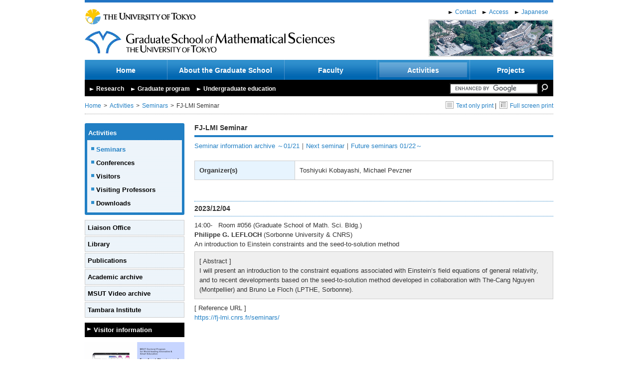

--- FILE ---
content_type: text/html
request_url: https://www.ms.u-tokyo.ac.jp/seminar/2023/sem23-208_e.html
body_size: 17312
content:
<!DOCTYPE html PUBLIC "-//W3C//DTD XHTML 1.0 Transitional//EN" "http://www.w3.org/TR/xhtml1/DTD/xhtml1-transitional.dtd">
<html xmlns="http://www.w3.org/1999/xhtml">
    <head>
        <meta http-equiv="Content-Type" content="text/html; charset=UTF-8" />
        <title>FJ-LMI Seminar | Graduate School of Mathematical Sciences, The University of Tokyo</title>
        <meta name="viewport" content="width=device-width, initial-scale=1.0">
        <meta name="format-detection" content="telephone=no">

        <meta http-equiv="content-style-type" content="text/css" />
        <meta http-equiv="content-script-type" content="text/javascript" />
        <link rel="stylesheet" type="text/css" href="https://www.ms.u-tokyo.ac.jp/css/import.css" media="all" />
        <script language="JavaScript" type="text/javascript" src="https://www.ms.u-tokyo.ac.jp/js/jquery-1.7.2.min.js"></script>
        <script language="JavaScript" type="text/javascript" src="https://www.ms.u-tokyo.ac.jp/js/jquery.easing.js"></script>
        <script language="JavaScript" type="text/javascript" src="https://www.ms.u-tokyo.ac.jp/js/main.js?t=202209301700"></script>

		<link rel="stylesheet" href="https://www.ms.u-tokyo.ac.jp/css/style2.css" type="text/css" title="style2" />

		<link rel="stylesheet" href="https://www.ms.u-tokyo.ac.jp/css/responsive.css?t=202209301700" type="text/css" />
		<script type="text/javascript" src="https://www.ms.u-tokyo.ac.jp/js/pulldown.js"></script>
		<script type="text/javascript" src="https://www.ms.u-tokyo.ac.jp/js/print.js"></script>
        <script type="text/x-mathjax-config">
          MathJax.Hub.Config({ tex2jax: { inlineMath: [['$','$'], ["\\(","\\)"]] } });
        </script>
        <script type="text/javascript"
          src="/MathJax/MathJax.js?config=TeX-AMS_CHTML">
        </script>
        <script src="https://unpkg.com/micromodal/dist/micromodal.min.js"></script>

    </head>

    <body>

        <div id="wrapper">
            <div id="contents">

                <div id="header">
                    <div id="utmath_logo">
                        <a href="https://www.u-tokyo.ac.jp/en/" target="_blank"><img src="https://www.ms.u-tokyo.ac.jp/img/logo_ut_en.png" alt=" The University of Tokyo" /></a><br />
						<h1><a href="https://www.ms.u-tokyo.ac.jp/index.html"><img src="https://www.ms.u-tokyo.ac.jp/img/logo_en.png" alt="Graduate School of Mathematical Sciences, The University of Tokyo" /></a></h1>
                    </div>
                    <div id="language">
                        <a href="https://www.ms.u-tokyo.ac.jp/contact_e/index_e.html">Contact</a>
						<a href="https://www.ms.u-tokyo.ac.jp/access_e/index_e.html">Access</a>
						<a href="https://www.ms.u-tokyo.ac.jp/seminar/2023/sem23-208.html">Japanese</a>
                    </div>
                    <div id="bnnr_header">
                        <script type="text/javascript" src="https://www.ms.u-tokyo.ac.jp/js/insert_banner_header.js"></script>
                        <noscript>
                        <img src="https://www.ms.u-tokyo.ac.jp/img/bnnr_header1.jpg" alt="" />
                        </noscript>

                    </div>
                    <div class="clear"></div>
                </div>

				<div id="gnavi">
					<ul>
						<li><a href="https://www.ms.u-tokyo.ac.jp/index.html" class="gnavi_en_short ">Home</a></li>
						<li><a href="https://www.ms.u-tokyo.ac.jp/summary_e/index_e.html" class="gnavi_en_long ">About the Graduate School</a>
                        
							<ul>
                                
                                
                                <li><a href="https://www.ms.u-tokyo.ac.jp/summary_e/message_e.html" class="gnavi_en_long">Message from the Dean</a></li>
                                
                                
                                
                                <li><a href="https://www.ms.u-tokyo.ac.jp/summary_e/digest_e.html" class="gnavi_en_long">Outline of the Graduate School</a></li>
                                
                                
                                
                                <li><a href="https://www.ms.u-tokyo.ac.jp/summary_e/institution_e.html" class="gnavi_en_long">Facilities</a></li>
                                
                                
                                
                                <li><a href="https://www.ms.u-tokyo.ac.jp/access_e/index_e.html" class="gnavi_en_long">Access</a></li>
                                
                                
							</ul>
                        
						</li>
						<li><a href="https://www.ms.u-tokyo.ac.jp/teacher_e/index_e.html" >Faculty</a>
                        
							<ul>
                                
                                
                                <li><a href="https://www.ms.u-tokyo.ac.jp/teacher_e/ichiran_gojyuon_e.html">Faculty members (alphabetic)</a></li>
                                
                                
                                
                                <li><a href="https://www.ms.u-tokyo.ac.jp/teacher_e/ichiran_category_e.html">Faculty members (by discipline)</a></li>
                                
                                
                                
                                <li><a href="https://www.ms.u-tokyo.ac.jp/teacher_e/project_professor_e.html">Project related faculty members</a></li>
                                
                                
                                
                                <li><a href="https://www.ms.u-tokyo.ac.jp/teacher_e/visiting_professor_e.html">Visiting Professor</a></li>
                                
                                
							</ul>
                        
						</li>
						<li><a href="https://www.ms.u-tokyo.ac.jp/activity_e/index_e.html"  class="selected">Activities</a>
                        
							<ul>
                                
                                
                                <li><a href="https://www.ms.u-tokyo.ac.jp/activity_e/seminar_e.html">Seminars</a></li>
                                
                                
                                
                                <li><a href="https://www.ms.u-tokyo.ac.jp/activity_e/meeting_e.html">Conferences</a></li>
                                
                                
                                
                                
                                
                                
                                
                                
                                
                                <li><a href="https://www.ms.u-tokyo.ac.jp/visit_researchers_e/index_e.html">Visitors</a></li>
                                
                                
                                
                                <li><a href="https://www.ms.u-tokyo.ac.jp/activity_e/visit_researcher_e.html">Visiting Professors</a></li>
                                
                                
                                
                                <li><a href="https://www.ms.u-tokyo.ac.jp/activity_e/report_e.html">Downloads</a></li>
                                
                                
							</ul>
                        
						</li>
						<li><a href="https://www.ms.u-tokyo.ac.jp/project_e/index_e.html" class="gnavi_en_short ">Projects</a>
                        
                        
                        
</li>
					</ul>
                    <div class="clear"></div>
				</div>
				<div id="vnavi">
					<div class="vnavi_style">
						<a href="https://www.ms.u-tokyo.ac.jp/visitor_e/researcher_e.html">Research</a>
						<a href="https://www.ms.u-tokyo.ac.jp/visitor_e/graduate_e.html">Graduate program</a>
						<a href="https://www.ms.u-tokyo.ac.jp/visitor_e/university_e.html">Undergraduate education</a>
					</div>

					<form action="https://www.ms.u-tokyo.ac.jp/search_e.html" id="cse-search-box">
                                        <input type="hidden" name="cx" value="011195408913700258757:urjuskfhslu" />
                                        <input type="hidden" name="cof" value="FORID:11" />
                                        <input type="text" name="q" size="20" />
                                        <input type="image" src="https://www.ms.u-tokyo.ac.jp/img/search_btn.png" name="sa" class="b" alt="search" />
                                        </form>
                                        <script type="text/javascript" src="https://www.google.com/coop/cse/brand?form=cse-search-box&lang=en"></script>


					
                    <div class="clear"></div>
				</div>
				<div id="breadcrumb">
                    
					<ul>
						<li><a href="https://www.ms.u-tokyo.ac.jp/index.html">Home</a></li>
                        <li ><a href="/activity_e/index_e.html">Activities</a></li><li ><a href="/activity_e/seminar_e.html">Seminars</a></li>
                        <li>FJ-LMI Seminar</li>
					</ul>
                    
					<div class="settings">
                    

					<a href="?print" onclick="window.open('?print', '', 'width=720, height=500, scrollbars=yes'); return false;"><img src="https://www.ms.u-tokyo.ac.jp/img/home_print1.png" class="valign" />Text only print</a>&nbsp;|&nbsp;
					<a onclick="window.print();" class="cursor"><img src="https://www.ms.u-tokyo.ac.jp/img/home_print2.png" class="valign" />Full screen print</a>

                    
					</div>
					
					<div class="clear"></div>
				</div>
				
                <div id="left_container">
                    


<ul class="subnavi1 curved">

<li><a href="https://www.ms.u-tokyo.ac.jp/activity_e/index_e.html">Activities</a>

<ul>


<li><a href="https://www.ms.u-tokyo.ac.jp/activity_e/seminar_e.html" class="selected">Seminars</a></li>



<li><a href="https://www.ms.u-tokyo.ac.jp/activity_e/meeting_e.html" >Conferences</a></li>









<li><a href="https://www.ms.u-tokyo.ac.jp/visit_researchers_e/index_e.html" >Visitors</a></li>



<li><a href="https://www.ms.u-tokyo.ac.jp/activity_e/visit_researcher_e.html" >Visiting Professors</a></li>



<li><a href="https://www.ms.u-tokyo.ac.jp/activity_e/report_e.html" >Downloads</a></li>


</ul>
</li>
</ul>



					<ul class="subnavi2">
						<li><a href="https://www.ms.u-tokyo.ac.jp/kyoumu_e/liaison/index_e.html">Liaison Office</a></li>
						<li><a href="https://www.ms.u-tokyo.ac.jp/library/english/index.html">Library</a></li>
						<li><a href="https://www.ms.u-tokyo.ac.jp/publication_e/index_e.html">Publications</a></li>
						<li><a href="https://www.ms.u-tokyo.ac.jp/activity_e/academic-archive_e.html">Academic archive</a></li>
                 		<li><a href="https://www.ms.u-tokyo.ac.jp/video/index.html">MSUT Video archive</a></li>
						<li><a href="https://www.ms.u-tokyo.ac.jp/tambara_e/index_e.html">Tambara Institute</a></li>
					</ul>
					<ul class="subnavi3">
						<li><a href="https://www.ms.u-tokyo.ac.jp/visitor_e/information_e.html">Visitor information</a></li>
					</ul>				

					<div class="banner">
						<span class="style1_none"><a href="https://www.ms.u-tokyo.ac.jp/en/FoPM/" target="_blank"><img src="/img/bnnr_fopm_en.png" alt="Forefront Physics and Mathematics Program to Drive Transformation"></a><br></span>
						<span class="style1_none"><a href="/wings-fmsp/" target="_blank"><img src="/img/WINGS_FMSP_en.jpg" alt="World-leading Innovative Graduate Study for Frontiers of Mathematical Sciences and Physics"></a><br></span>
						<a href="http://utf.u-tokyo.ac.jp/english/index.html" target="_blank"><img src="/img/bnnr_kikin_en.png" alt="The University of Tokyo Foundation"></a><br>
					</div>
				
                </div>
                <!-- left_container -->
				
                <div id="main_container">
                
                    <h2>FJ-LMI Seminar</h2>
                    
					
					<div class="seminar">
                    

<p><a href="https://www.ms.u-tokyo.ac.jp/seminar/FJ-LMI_e/past_e.html">Seminar information archive ～01/21</a>｜<a href="https://www.ms.u-tokyo.ac.jp/seminar/FJ-LMI_e/index_e.html">Next seminar</a>｜<a href="https://www.ms.u-tokyo.ac.jp/seminar/FJ-LMI_e/future_e.html">Future seminars 01/22～</a></p>

<table class="info">





	<tr>
		<th>Organizer(s)</th>
		<td>Toshiyuki Kobayashi, Michael Pevzner</td>
	</tr>





</table>



<br />

<h3>2023/12/04</h3>
<div class="seminar_naiyo">14:00- &nbsp; Room #056   (Graduate School of Math. Sci. Bldg.)<br />



<strong>Philippe G. LEFLOCH</strong> (Sorbonne University & CNRS)<br />
An introduction to Einstein constraints and the seed-to-solution method<br />

<div class="waku">
[ Abstract ]<br />
I will present an introduction to the constraint equations associated with Einstein’s field equations of general relativity, and to recent developments based on the seed-to-solution method developed in collaboration with The-Cang Nguyen (Montpellier) and Bruno Le Floch (LPTHE, Sorbonne). 
</div>


[ Reference URL ]<br />
<a href="https://fj-lmi.cnrs.fr/seminars/">https://fj-lmi.cnrs.fr/seminars/</a><br />



</div>



					</div>
                
				</div><!-- main_conttainer -->
				
                <div id="right_container">
					<div class="banner">
						<a href="https://www.s.u-tokyo.ac.jp/en/FoPM/" target="_blank"><img src="/img/bnnr_fopm_en.png" alt="Forefront Physics and Mathematics Program to Drive Transformation"></a><br>
						<a href="/wings-fmsp/" target="_blank"><img src="/img/WINGS_FMSP_en.jpg" alt="World-leading Innovative Graduate Study for Frontiers of Mathematical Sciences and Physics"></a><br>
					</div>
				</div><!-- right_container -->

                <div id="footer">
                    <div id="pagetop">
                        <a href="#wrapper">Back to top</a>
                    </div>
                    <div id="address">
                        <p>
                        	<img src="https://www.ms.u-tokyo.ac.jp//img/footer_tokyomath_en.png" alt="Graduate School of Mathematical Sciences, The University of Tokyo" />
              			</p>
                        <p>
                            3-8-1 Komaba Meguro-ku Tokyo 153-8914, Japan &nbsp; TEL: 03-5465-7001 FAX: 03-5465-7011
                        </p>
                    </div>
                    <div id="copyright">
                        &#169; copyright 2014 Graduate School of Mathematical Sciences, The University of Tokyo All rights reserved.
                    </div>
                </div>

            </div>
        </div>

        <div class="modal micromodal-slide" id="spMenu" aria-hidden="true"> 
          <!-- 背景のオーバーレイ -->
          <div class="modal-overlay" tabindex="-1" data-micromodal-close>
            <div class="modal-container" role="dialog" aria-modal="true" aria-labelledby="spMenu-title"> 
              <!-- 閉じるボタン -->
              <button class="modal-close" aria-label="Close modal" data-micromodal-close></button>
              <!-- モーダルのコンテンツ -->
              <div class="modal-content" id="spMenu-content"></div>
            </div>
          </div>
        </div>
        <!-- 開くボタン -->
        <button data-micromodal-trigger="spMenu" class="modal-open">MENU</button>
    </body>
</html>
